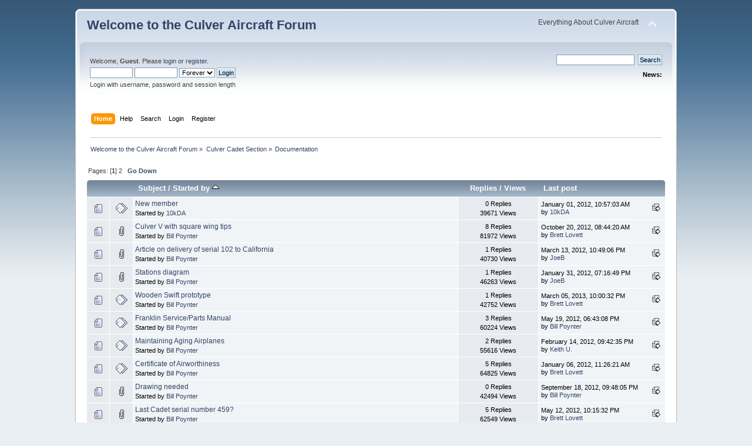

--- FILE ---
content_type: text/html; charset=ISO-8859-1
request_url: http://www.culvercadet.com/simplemachinesforum/index.php?board=9.0;sort=starter
body_size: 5578
content:
<!DOCTYPE html PUBLIC "-//W3C//DTD XHTML 1.0 Transitional//EN" "http://www.w3.org/TR/xhtml1/DTD/xhtml1-transitional.dtd">
<html xmlns="http://www.w3.org/1999/xhtml">
<head>
	<link rel="stylesheet" type="text/css" href="http://www.culvercadet.com/simplemachinesforum/Themes/default/css/index.css?fin20" />
	<link rel="stylesheet" type="text/css" href="http://www.culvercadet.com/simplemachinesforum/Themes/default/css/webkit.css" />
	<script type="text/javascript" src="http://www.culvercadet.com/simplemachinesforum/Themes/default/scripts/script.js?fin20"></script>
	<script type="text/javascript" src="http://www.culvercadet.com/simplemachinesforum/Themes/default/scripts/theme.js?fin20"></script>
	<script type="text/javascript"><!-- // --><![CDATA[
		var smf_theme_url = "http://www.culvercadet.com/simplemachinesforum/Themes/default";
		var smf_default_theme_url = "http://www.culvercadet.com/simplemachinesforum/Themes/default";
		var smf_images_url = "http://www.culvercadet.com/simplemachinesforum/Themes/default/images";
		var smf_scripturl = "http://www.culvercadet.com/simplemachinesforum/index.php?PHPSESSID=0333g6jpo9ar0jc2bg3qru0dl7&amp;";
		var smf_iso_case_folding = false;
		var smf_charset = "ISO-8859-1";
		var ajax_notification_text = "Loading...";
		var ajax_notification_cancel_text = "Cancel";
	// ]]></script>
	<meta http-equiv="Content-Type" content="text/html; charset=ISO-8859-1" />
	<meta name="description" content="Documentation" />
	<meta name="keywords" content="Culver Cadet, Culver V, Dart, Helton Lark" />
	<title>Documentation</title>
	<meta name="robots" content="noindex" />
	<link rel="canonical" href="http://www.culvercadet.com/simplemachinesforum/index.php?board=9.0" />
	<link rel="help" href="http://www.culvercadet.com/simplemachinesforum/index.php?PHPSESSID=0333g6jpo9ar0jc2bg3qru0dl7&amp;action=help" />
	<link rel="search" href="http://www.culvercadet.com/simplemachinesforum/index.php?PHPSESSID=0333g6jpo9ar0jc2bg3qru0dl7&amp;action=search" />
	<link rel="contents" href="http://www.culvercadet.com/simplemachinesforum/index.php?PHPSESSID=0333g6jpo9ar0jc2bg3qru0dl7&amp;" />
	<link rel="alternate" type="application/rss+xml" title="Welcome to the Culver Aircraft Forum - RSS" href="http://www.culvercadet.com/simplemachinesforum/index.php?PHPSESSID=0333g6jpo9ar0jc2bg3qru0dl7&amp;type=rss;action=.xml" />
	<link rel="index" href="http://www.culvercadet.com/simplemachinesforum/index.php?PHPSESSID=0333g6jpo9ar0jc2bg3qru0dl7&amp;board=9.0" />
	<script type="text/javascript">
		function smfAutoTask()
		{
			var tempImage = new Image();
			tempImage.src = "http://www.culvercadet.com/simplemachinesforum/index.php?PHPSESSID=0333g6jpo9ar0jc2bg3qru0dl7&amp;scheduled=task;ts=1769673600";
		}
		window.setTimeout("smfAutoTask();", 1);
	</script>
</head>
<body>
<div id="wrapper" style="width: 80%">
	<div id="header"><div class="frame">
		<div id="top_section">
			<h1 class="forumtitle">
				<a href="http://www.culvercadet.com/simplemachinesforum/index.php?PHPSESSID=0333g6jpo9ar0jc2bg3qru0dl7&amp;">Welcome to the Culver Aircraft Forum</a>
			</h1>
			<img id="upshrink" src="http://www.culvercadet.com/simplemachinesforum/Themes/default/images/upshrink.png" alt="*" title="Shrink or expand the header." style="display: none;" />
			<div id="siteslogan" class="floatright">Everything About Culver Aircraft</div>
		</div>
		<div id="upper_section" class="middletext">
			<div class="user">
				<script type="text/javascript" src="http://www.culvercadet.com/simplemachinesforum/Themes/default/scripts/sha1.js"></script>
				<form id="guest_form" action="http://www.culvercadet.com/simplemachinesforum/index.php?PHPSESSID=0333g6jpo9ar0jc2bg3qru0dl7&amp;action=login2" method="post" accept-charset="ISO-8859-1"  onsubmit="hashLoginPassword(this, '08e35b1d29b43413e081ee804df27711');">
					<div class="info">Welcome, <strong>Guest</strong>. Please <a href="http://www.culvercadet.com/simplemachinesforum/index.php?PHPSESSID=0333g6jpo9ar0jc2bg3qru0dl7&amp;action=login">login</a> or <a href="http://www.culvercadet.com/simplemachinesforum/index.php?PHPSESSID=0333g6jpo9ar0jc2bg3qru0dl7&amp;action=register">register</a>.</div>
					<input type="text" name="user" size="10" class="input_text" />
					<input type="password" name="passwrd" size="10" class="input_password" />
					<select name="cookielength">
						<option value="60">1 Hour</option>
						<option value="1440">1 Day</option>
						<option value="10080">1 Week</option>
						<option value="43200">1 Month</option>
						<option value="-1" selected="selected">Forever</option>
					</select>
					<input type="submit" value="Login" class="button_submit" /><br />
					<div class="info">Login with username, password and session length</div>
					<input type="hidden" name="hash_passwrd" value="" /><input type="hidden" name="fd38a3971d" value="08e35b1d29b43413e081ee804df27711" />
				</form>
			</div>
			<div class="news normaltext">
				<form id="search_form" action="http://www.culvercadet.com/simplemachinesforum/index.php?PHPSESSID=0333g6jpo9ar0jc2bg3qru0dl7&amp;action=search2" method="post" accept-charset="ISO-8859-1">
					<input type="text" name="search" value="" class="input_text" />&nbsp;
					<input type="submit" name="submit" value="Search" class="button_submit" />
					<input type="hidden" name="advanced" value="0" />
					<input type="hidden" name="brd[9]" value="9" /></form>
				<h2>News: </h2>
				<p></p>
			</div>
		</div>
		<br class="clear" />
		<script type="text/javascript"><!-- // --><![CDATA[
			var oMainHeaderToggle = new smc_Toggle({
				bToggleEnabled: true,
				bCurrentlyCollapsed: false,
				aSwappableContainers: [
					'upper_section'
				],
				aSwapImages: [
					{
						sId: 'upshrink',
						srcExpanded: smf_images_url + '/upshrink.png',
						altExpanded: 'Shrink or expand the header.',
						srcCollapsed: smf_images_url + '/upshrink2.png',
						altCollapsed: 'Shrink or expand the header.'
					}
				],
				oThemeOptions: {
					bUseThemeSettings: false,
					sOptionName: 'collapse_header',
					sSessionVar: 'fd38a3971d',
					sSessionId: '08e35b1d29b43413e081ee804df27711'
				},
				oCookieOptions: {
					bUseCookie: true,
					sCookieName: 'upshrink'
				}
			});
		// ]]></script>
		<div id="main_menu">
			<ul class="dropmenu" id="menu_nav">
				<li id="button_home">
					<a class="active firstlevel" href="http://www.culvercadet.com/simplemachinesforum/index.php?PHPSESSID=0333g6jpo9ar0jc2bg3qru0dl7&amp;">
						<span class="last firstlevel">Home</span>
					</a>
				</li>
				<li id="button_help">
					<a class="firstlevel" href="http://www.culvercadet.com/simplemachinesforum/index.php?PHPSESSID=0333g6jpo9ar0jc2bg3qru0dl7&amp;action=help">
						<span class="firstlevel">Help</span>
					</a>
				</li>
				<li id="button_search">
					<a class="firstlevel" href="http://www.culvercadet.com/simplemachinesforum/index.php?PHPSESSID=0333g6jpo9ar0jc2bg3qru0dl7&amp;action=search">
						<span class="firstlevel">Search</span>
					</a>
				</li>
				<li id="button_login">
					<a class="firstlevel" href="http://www.culvercadet.com/simplemachinesforum/index.php?PHPSESSID=0333g6jpo9ar0jc2bg3qru0dl7&amp;action=login">
						<span class="firstlevel">Login</span>
					</a>
				</li>
				<li id="button_register">
					<a class="firstlevel" href="http://www.culvercadet.com/simplemachinesforum/index.php?PHPSESSID=0333g6jpo9ar0jc2bg3qru0dl7&amp;action=register">
						<span class="last firstlevel">Register</span>
					</a>
				</li>
			</ul>
		</div>
		<br class="clear" />
	</div></div>
	<div id="content_section"><div class="frame">
		<div id="main_content_section">
	<div class="navigate_section">
		<ul>
			<li>
				<a href="http://www.culvercadet.com/simplemachinesforum/index.php?PHPSESSID=0333g6jpo9ar0jc2bg3qru0dl7&amp;"><span>Welcome to the Culver Aircraft Forum</span></a> &#187;
			</li>
			<li>
				<a href="http://www.culvercadet.com/simplemachinesforum/index.php?PHPSESSID=0333g6jpo9ar0jc2bg3qru0dl7&amp;#c1"><span>Culver Cadet Section</span></a> &#187;
			</li>
			<li class="last">
				<a href="http://www.culvercadet.com/simplemachinesforum/index.php?PHPSESSID=0333g6jpo9ar0jc2bg3qru0dl7&amp;board=9.0"><span>Documentation</span></a>
			</li>
		</ul>
	</div>
	<a id="top"></a>
	<div class="pagesection">
		<div class="pagelinks floatleft">Pages: [<strong>1</strong>] <a class="navPages" href="http://www.culvercadet.com/simplemachinesforum/index.php?PHPSESSID=0333g6jpo9ar0jc2bg3qru0dl7&amp;board=9.20;sort=starter">2</a>  &nbsp;&nbsp;<a href="#bot"><strong>Go Down</strong></a></div>
		
	</div>
	<div class="tborder topic_table" id="messageindex">
		<table class="table_grid" cellspacing="0">
			<thead>
				<tr class="catbg">
					<th scope="col" class="first_th" width="8%" colspan="2">&nbsp;</th>
					<th scope="col" class="lefttext"><a href="http://www.culvercadet.com/simplemachinesforum/index.php?PHPSESSID=0333g6jpo9ar0jc2bg3qru0dl7&amp;board=9.0;sort=subject">Subject</a> / <a href="http://www.culvercadet.com/simplemachinesforum/index.php?PHPSESSID=0333g6jpo9ar0jc2bg3qru0dl7&amp;board=9.0;sort=starter;desc">Started by <img src="http://www.culvercadet.com/simplemachinesforum/Themes/default/images/sort_up.gif" alt="" /></a></th>
					<th scope="col" width="14%"><a href="http://www.culvercadet.com/simplemachinesforum/index.php?PHPSESSID=0333g6jpo9ar0jc2bg3qru0dl7&amp;board=9.0;sort=replies">Replies</a> / <a href="http://www.culvercadet.com/simplemachinesforum/index.php?PHPSESSID=0333g6jpo9ar0jc2bg3qru0dl7&amp;board=9.0;sort=views">Views</a></th>
					<th scope="col" class="lefttext last_th" width="22%"><a href="http://www.culvercadet.com/simplemachinesforum/index.php?PHPSESSID=0333g6jpo9ar0jc2bg3qru0dl7&amp;board=9.0;sort=last_post">Last post</a></th>
				</tr>
			</thead>
			<tbody>
				<tr>
					<td class="icon1 windowbg">
						<img src="http://www.culvercadet.com/simplemachinesforum/Themes/default/images/topic/normal_post.gif" alt="" />
					</td>
					<td class="icon2 windowbg">
						<img src="http://www.culvercadet.com/simplemachinesforum/Themes/default/images/post/xx.gif" alt="" />
					</td>
					<td class="subject windowbg2">
						<div >
							<span id="msg_14"><a href="http://www.culvercadet.com/simplemachinesforum/index.php?PHPSESSID=0333g6jpo9ar0jc2bg3qru0dl7&amp;topic=7.0">New member</a></span>
							<p>Started by <a href="http://www.culvercadet.com/simplemachinesforum/index.php?PHPSESSID=0333g6jpo9ar0jc2bg3qru0dl7&amp;action=profile;u=11" title="View the profile of 10kDA">10kDA</a>
								<small id="pages14"></small>
							</p>
						</div>
					</td>
					<td class="stats windowbg">
						0 Replies
						<br />
						39671 Views
					</td>
					<td class="lastpost windowbg2">
						<a href="http://www.culvercadet.com/simplemachinesforum/index.php?PHPSESSID=0333g6jpo9ar0jc2bg3qru0dl7&amp;topic=7.0#msg14"><img src="http://www.culvercadet.com/simplemachinesforum/Themes/default/images/icons/last_post.gif" alt="Last post" title="Last post" /></a>
						January 01, 2012, 10:57:03 AM<br />
						by <a href="http://www.culvercadet.com/simplemachinesforum/index.php?PHPSESSID=0333g6jpo9ar0jc2bg3qru0dl7&amp;action=profile;u=11">10kDA</a>
					</td>
				</tr>
				<tr>
					<td class="icon1 windowbg">
						<img src="http://www.culvercadet.com/simplemachinesforum/Themes/default/images/topic/normal_post.gif" alt="" />
					</td>
					<td class="icon2 windowbg">
						<img src="http://www.culvercadet.com/simplemachinesforum/Themes/default/images/post/clip.gif" alt="" />
					</td>
					<td class="subject windowbg2">
						<div >
							<span id="msg_604"><a href="http://www.culvercadet.com/simplemachinesforum/index.php?PHPSESSID=0333g6jpo9ar0jc2bg3qru0dl7&amp;topic=131.0">Culver V with square wing tips</a></span>
							<p>Started by <a href="http://www.culvercadet.com/simplemachinesforum/index.php?PHPSESSID=0333g6jpo9ar0jc2bg3qru0dl7&amp;action=profile;u=1" title="View the profile of Bill Poynter">Bill Poynter</a>
								<small id="pages604"></small>
							</p>
						</div>
					</td>
					<td class="stats windowbg">
						8 Replies
						<br />
						81972 Views
					</td>
					<td class="lastpost windowbg2">
						<a href="http://www.culvercadet.com/simplemachinesforum/index.php?PHPSESSID=0333g6jpo9ar0jc2bg3qru0dl7&amp;topic=131.0#msg626"><img src="http://www.culvercadet.com/simplemachinesforum/Themes/default/images/icons/last_post.gif" alt="Last post" title="Last post" /></a>
						October 20, 2012, 08:44:20 AM<br />
						by <a href="http://www.culvercadet.com/simplemachinesforum/index.php?PHPSESSID=0333g6jpo9ar0jc2bg3qru0dl7&amp;action=profile;u=20">Brett Lovett</a>
					</td>
				</tr>
				<tr>
					<td class="icon1 windowbg">
						<img src="http://www.culvercadet.com/simplemachinesforum/Themes/default/images/topic/normal_post.gif" alt="" />
					</td>
					<td class="icon2 windowbg">
						<img src="http://www.culvercadet.com/simplemachinesforum/Themes/default/images/post/clip.gif" alt="" />
					</td>
					<td class="subject windowbg2">
						<div >
							<span id="msg_418"><a href="http://www.culvercadet.com/simplemachinesforum/index.php?PHPSESSID=0333g6jpo9ar0jc2bg3qru0dl7&amp;topic=86.0">Article on delivery of serial 102 to California</a></span>
							<p>Started by <a href="http://www.culvercadet.com/simplemachinesforum/index.php?PHPSESSID=0333g6jpo9ar0jc2bg3qru0dl7&amp;action=profile;u=1" title="View the profile of Bill Poynter">Bill Poynter</a>
								<small id="pages418"></small>
							</p>
						</div>
					</td>
					<td class="stats windowbg">
						1 Replies
						<br />
						40730 Views
					</td>
					<td class="lastpost windowbg2">
						<a href="http://www.culvercadet.com/simplemachinesforum/index.php?PHPSESSID=0333g6jpo9ar0jc2bg3qru0dl7&amp;topic=86.0#msg419"><img src="http://www.culvercadet.com/simplemachinesforum/Themes/default/images/icons/last_post.gif" alt="Last post" title="Last post" /></a>
						March 13, 2012, 10:49:06 PM<br />
						by <a href="http://www.culvercadet.com/simplemachinesforum/index.php?PHPSESSID=0333g6jpo9ar0jc2bg3qru0dl7&amp;action=profile;u=9">JoeB</a>
					</td>
				</tr>
				<tr>
					<td class="icon1 windowbg">
						<img src="http://www.culvercadet.com/simplemachinesforum/Themes/default/images/topic/normal_post.gif" alt="" />
					</td>
					<td class="icon2 windowbg">
						<img src="http://www.culvercadet.com/simplemachinesforum/Themes/default/images/post/clip.gif" alt="" />
					</td>
					<td class="subject windowbg2">
						<div >
							<span id="msg_233"><a href="http://www.culvercadet.com/simplemachinesforum/index.php?PHPSESSID=0333g6jpo9ar0jc2bg3qru0dl7&amp;topic=54.0">Stations diagram</a></span>
							<p>Started by <a href="http://www.culvercadet.com/simplemachinesforum/index.php?PHPSESSID=0333g6jpo9ar0jc2bg3qru0dl7&amp;action=profile;u=1" title="View the profile of Bill Poynter">Bill Poynter</a>
								<small id="pages233"></small>
							</p>
						</div>
					</td>
					<td class="stats windowbg">
						1 Replies
						<br />
						46263 Views
					</td>
					<td class="lastpost windowbg2">
						<a href="http://www.culvercadet.com/simplemachinesforum/index.php?PHPSESSID=0333g6jpo9ar0jc2bg3qru0dl7&amp;topic=54.0#msg234"><img src="http://www.culvercadet.com/simplemachinesforum/Themes/default/images/icons/last_post.gif" alt="Last post" title="Last post" /></a>
						January 31, 2012, 07:16:49 PM<br />
						by <a href="http://www.culvercadet.com/simplemachinesforum/index.php?PHPSESSID=0333g6jpo9ar0jc2bg3qru0dl7&amp;action=profile;u=9">JoeB</a>
					</td>
				</tr>
				<tr>
					<td class="icon1 windowbg">
						<img src="http://www.culvercadet.com/simplemachinesforum/Themes/default/images/topic/normal_post.gif" alt="" />
					</td>
					<td class="icon2 windowbg">
						<img src="http://www.culvercadet.com/simplemachinesforum/Themes/default/images/post/xx.gif" alt="" />
					</td>
					<td class="subject windowbg2">
						<div >
							<span id="msg_680"><a href="http://www.culvercadet.com/simplemachinesforum/index.php?PHPSESSID=0333g6jpo9ar0jc2bg3qru0dl7&amp;topic=151.0">Wooden Swift prototype</a></span>
							<p>Started by <a href="http://www.culvercadet.com/simplemachinesforum/index.php?PHPSESSID=0333g6jpo9ar0jc2bg3qru0dl7&amp;action=profile;u=1" title="View the profile of Bill Poynter">Bill Poynter</a>
								<small id="pages680"></small>
							</p>
						</div>
					</td>
					<td class="stats windowbg">
						1 Replies
						<br />
						42752 Views
					</td>
					<td class="lastpost windowbg2">
						<a href="http://www.culvercadet.com/simplemachinesforum/index.php?PHPSESSID=0333g6jpo9ar0jc2bg3qru0dl7&amp;topic=151.0#msg681"><img src="http://www.culvercadet.com/simplemachinesforum/Themes/default/images/icons/last_post.gif" alt="Last post" title="Last post" /></a>
						March 05, 2013, 10:00:32 PM<br />
						by <a href="http://www.culvercadet.com/simplemachinesforum/index.php?PHPSESSID=0333g6jpo9ar0jc2bg3qru0dl7&amp;action=profile;u=20">Brett Lovett</a>
					</td>
				</tr>
				<tr>
					<td class="icon1 windowbg">
						<img src="http://www.culvercadet.com/simplemachinesforum/Themes/default/images/topic/normal_post.gif" alt="" />
					</td>
					<td class="icon2 windowbg">
						<img src="http://www.culvercadet.com/simplemachinesforum/Themes/default/images/post/xx.gif" alt="" />
					</td>
					<td class="subject windowbg2">
						<div >
							<span id="msg_485"><a href="http://www.culvercadet.com/simplemachinesforum/index.php?PHPSESSID=0333g6jpo9ar0jc2bg3qru0dl7&amp;topic=107.0">Franklin Service/Parts Manual</a></span>
							<p>Started by <a href="http://www.culvercadet.com/simplemachinesforum/index.php?PHPSESSID=0333g6jpo9ar0jc2bg3qru0dl7&amp;action=profile;u=1" title="View the profile of Bill Poynter">Bill Poynter</a>
								<small id="pages485"></small>
							</p>
						</div>
					</td>
					<td class="stats windowbg">
						3 Replies
						<br />
						60224 Views
					</td>
					<td class="lastpost windowbg2">
						<a href="http://www.culvercadet.com/simplemachinesforum/index.php?PHPSESSID=0333g6jpo9ar0jc2bg3qru0dl7&amp;topic=107.0#msg508"><img src="http://www.culvercadet.com/simplemachinesforum/Themes/default/images/icons/last_post.gif" alt="Last post" title="Last post" /></a>
						May 19, 2012, 06:43:08 PM<br />
						by <a href="http://www.culvercadet.com/simplemachinesforum/index.php?PHPSESSID=0333g6jpo9ar0jc2bg3qru0dl7&amp;action=profile;u=1">Bill Poynter</a>
					</td>
				</tr>
				<tr>
					<td class="icon1 windowbg">
						<img src="http://www.culvercadet.com/simplemachinesforum/Themes/default/images/topic/normal_post.gif" alt="" />
					</td>
					<td class="icon2 windowbg">
						<img src="http://www.culvercadet.com/simplemachinesforum/Themes/default/images/post/xx.gif" alt="" />
					</td>
					<td class="subject windowbg2">
						<div >
							<span id="msg_236"><a href="http://www.culvercadet.com/simplemachinesforum/index.php?PHPSESSID=0333g6jpo9ar0jc2bg3qru0dl7&amp;topic=55.0">Maintaining Aging Airplanes</a></span>
							<p>Started by <a href="http://www.culvercadet.com/simplemachinesforum/index.php?PHPSESSID=0333g6jpo9ar0jc2bg3qru0dl7&amp;action=profile;u=1" title="View the profile of Bill Poynter">Bill Poynter</a>
								<small id="pages236"></small>
							</p>
						</div>
					</td>
					<td class="stats windowbg">
						2 Replies
						<br />
						55616 Views
					</td>
					<td class="lastpost windowbg2">
						<a href="http://www.culvercadet.com/simplemachinesforum/index.php?PHPSESSID=0333g6jpo9ar0jc2bg3qru0dl7&amp;topic=55.0#msg312"><img src="http://www.culvercadet.com/simplemachinesforum/Themes/default/images/icons/last_post.gif" alt="Last post" title="Last post" /></a>
						February 14, 2012, 09:42:35 PM<br />
						by <a href="http://www.culvercadet.com/simplemachinesforum/index.php?PHPSESSID=0333g6jpo9ar0jc2bg3qru0dl7&amp;action=profile;u=36">Keith U.</a>
					</td>
				</tr>
				<tr>
					<td class="icon1 windowbg">
						<img src="http://www.culvercadet.com/simplemachinesforum/Themes/default/images/topic/normal_post.gif" alt="" />
					</td>
					<td class="icon2 windowbg">
						<img src="http://www.culvercadet.com/simplemachinesforum/Themes/default/images/post/xx.gif" alt="" />
					</td>
					<td class="subject windowbg2">
						<div >
							<span id="msg_13"><a href="http://www.culvercadet.com/simplemachinesforum/index.php?PHPSESSID=0333g6jpo9ar0jc2bg3qru0dl7&amp;topic=6.0">Certificate of Airworthiness</a></span>
							<p>Started by <a href="http://www.culvercadet.com/simplemachinesforum/index.php?PHPSESSID=0333g6jpo9ar0jc2bg3qru0dl7&amp;action=profile;u=1" title="View the profile of Bill Poynter">Bill Poynter</a>
								<small id="pages13"></small>
							</p>
						</div>
					</td>
					<td class="stats windowbg">
						5 Replies
						<br />
						64825 Views
					</td>
					<td class="lastpost windowbg2">
						<a href="http://www.culvercadet.com/simplemachinesforum/index.php?PHPSESSID=0333g6jpo9ar0jc2bg3qru0dl7&amp;topic=6.0#msg67"><img src="http://www.culvercadet.com/simplemachinesforum/Themes/default/images/icons/last_post.gif" alt="Last post" title="Last post" /></a>
						January 06, 2012, 11:26:21 AM<br />
						by <a href="http://www.culvercadet.com/simplemachinesforum/index.php?PHPSESSID=0333g6jpo9ar0jc2bg3qru0dl7&amp;action=profile;u=20">Brett Lovett</a>
					</td>
				</tr>
				<tr>
					<td class="icon1 windowbg">
						<img src="http://www.culvercadet.com/simplemachinesforum/Themes/default/images/topic/normal_post.gif" alt="" />
					</td>
					<td class="icon2 windowbg">
						<img src="http://www.culvercadet.com/simplemachinesforum/Themes/default/images/post/clip.gif" alt="" />
					</td>
					<td class="subject windowbg2">
						<div >
							<span id="msg_603"><a href="http://www.culvercadet.com/simplemachinesforum/index.php?PHPSESSID=0333g6jpo9ar0jc2bg3qru0dl7&amp;topic=130.0">Drawing needed</a></span>
							<p>Started by <a href="http://www.culvercadet.com/simplemachinesforum/index.php?PHPSESSID=0333g6jpo9ar0jc2bg3qru0dl7&amp;action=profile;u=1" title="View the profile of Bill Poynter">Bill Poynter</a>
								<small id="pages603"></small>
							</p>
						</div>
					</td>
					<td class="stats windowbg">
						0 Replies
						<br />
						42494 Views
					</td>
					<td class="lastpost windowbg2">
						<a href="http://www.culvercadet.com/simplemachinesforum/index.php?PHPSESSID=0333g6jpo9ar0jc2bg3qru0dl7&amp;topic=130.0#msg603"><img src="http://www.culvercadet.com/simplemachinesforum/Themes/default/images/icons/last_post.gif" alt="Last post" title="Last post" /></a>
						September 18, 2012, 09:48:05 PM<br />
						by <a href="http://www.culvercadet.com/simplemachinesforum/index.php?PHPSESSID=0333g6jpo9ar0jc2bg3qru0dl7&amp;action=profile;u=1">Bill Poynter</a>
					</td>
				</tr>
				<tr>
					<td class="icon1 windowbg">
						<img src="http://www.culvercadet.com/simplemachinesforum/Themes/default/images/topic/normal_post.gif" alt="" />
					</td>
					<td class="icon2 windowbg">
						<img src="http://www.culvercadet.com/simplemachinesforum/Themes/default/images/post/clip.gif" alt="" />
					</td>
					<td class="subject windowbg2">
						<div >
							<span id="msg_414"><a href="http://www.culvercadet.com/simplemachinesforum/index.php?PHPSESSID=0333g6jpo9ar0jc2bg3qru0dl7&amp;topic=85.0">Last Cadet serial number 459?</a></span>
							<p>Started by <a href="http://www.culvercadet.com/simplemachinesforum/index.php?PHPSESSID=0333g6jpo9ar0jc2bg3qru0dl7&amp;action=profile;u=1" title="View the profile of Bill Poynter">Bill Poynter</a>
								<small id="pages414"></small>
							</p>
						</div>
					</td>
					<td class="stats windowbg">
						5 Replies
						<br />
						62549 Views
					</td>
					<td class="lastpost windowbg2">
						<a href="http://www.culvercadet.com/simplemachinesforum/index.php?PHPSESSID=0333g6jpo9ar0jc2bg3qru0dl7&amp;topic=85.0#msg499"><img src="http://www.culvercadet.com/simplemachinesforum/Themes/default/images/icons/last_post.gif" alt="Last post" title="Last post" /></a>
						May 12, 2012, 10:15:32 PM<br />
						by <a href="http://www.culvercadet.com/simplemachinesforum/index.php?PHPSESSID=0333g6jpo9ar0jc2bg3qru0dl7&amp;action=profile;u=20">Brett Lovett</a>
					</td>
				</tr>
				<tr>
					<td class="icon1 windowbg">
						<img src="http://www.culvercadet.com/simplemachinesforum/Themes/default/images/topic/normal_post.gif" alt="" />
					</td>
					<td class="icon2 windowbg">
						<img src="http://www.culvercadet.com/simplemachinesforum/Themes/default/images/post/xx.gif" alt="" />
					</td>
					<td class="subject windowbg2">
						<div >
							<span id="msg_510"><a href="http://www.culvercadet.com/simplemachinesforum/index.php?PHPSESSID=0333g6jpo9ar0jc2bg3qru0dl7&amp;topic=113.0">Culver PQ-8 and PQ-14 accident reports</a></span>
							<p>Started by <a href="http://www.culvercadet.com/simplemachinesforum/index.php?PHPSESSID=0333g6jpo9ar0jc2bg3qru0dl7&amp;action=profile;u=1" title="View the profile of Bill Poynter">Bill Poynter</a>
								<small id="pages510"></small>
							</p>
						</div>
					</td>
					<td class="stats windowbg">
						0 Replies
						<br />
						39715 Views
					</td>
					<td class="lastpost windowbg2">
						<a href="http://www.culvercadet.com/simplemachinesforum/index.php?PHPSESSID=0333g6jpo9ar0jc2bg3qru0dl7&amp;topic=113.0#msg510"><img src="http://www.culvercadet.com/simplemachinesforum/Themes/default/images/icons/last_post.gif" alt="Last post" title="Last post" /></a>
						May 24, 2012, 09:33:32 PM<br />
						by <a href="http://www.culvercadet.com/simplemachinesforum/index.php?PHPSESSID=0333g6jpo9ar0jc2bg3qru0dl7&amp;action=profile;u=1">Bill Poynter</a>
					</td>
				</tr>
				<tr>
					<td class="icon1 windowbg">
						<img src="http://www.culvercadet.com/simplemachinesforum/Themes/default/images/topic/normal_post.gif" alt="" />
					</td>
					<td class="icon2 windowbg">
						<img src="http://www.culvercadet.com/simplemachinesforum/Themes/default/images/post/xx.gif" alt="" />
					</td>
					<td class="subject windowbg2">
						<div >
							<span id="msg_250"><a href="http://www.culvercadet.com/simplemachinesforum/index.php?PHPSESSID=0333g6jpo9ar0jc2bg3qru0dl7&amp;topic=60.0">Culver's Going Places 1946 edition</a></span>
							<p>Started by <a href="http://www.culvercadet.com/simplemachinesforum/index.php?PHPSESSID=0333g6jpo9ar0jc2bg3qru0dl7&amp;action=profile;u=1" title="View the profile of Bill Poynter">Bill Poynter</a>
								<small id="pages250"></small>
							</p>
						</div>
					</td>
					<td class="stats windowbg">
						0 Replies
						<br />
						37260 Views
					</td>
					<td class="lastpost windowbg2">
						<a href="http://www.culvercadet.com/simplemachinesforum/index.php?PHPSESSID=0333g6jpo9ar0jc2bg3qru0dl7&amp;topic=60.0#msg250"><img src="http://www.culvercadet.com/simplemachinesforum/Themes/default/images/icons/last_post.gif" alt="Last post" title="Last post" /></a>
						February 05, 2012, 05:29:17 PM<br />
						by <a href="http://www.culvercadet.com/simplemachinesforum/index.php?PHPSESSID=0333g6jpo9ar0jc2bg3qru0dl7&amp;action=profile;u=1">Bill Poynter</a>
					</td>
				</tr>
				<tr>
					<td class="icon1 windowbg">
						<img src="http://www.culvercadet.com/simplemachinesforum/Themes/default/images/topic/normal_post.gif" alt="" />
					</td>
					<td class="icon2 windowbg">
						<img src="http://www.culvercadet.com/simplemachinesforum/Themes/default/images/post/xx.gif" alt="" />
					</td>
					<td class="subject windowbg2">
						<div >
							<span id="msg_658"><a href="http://www.culvercadet.com/simplemachinesforum/index.php?PHPSESSID=0333g6jpo9ar0jc2bg3qru0dl7&amp;topic=149.0">Who owns the Culver Cadet Type Certificate?</a></span>
							<p>Started by <a href="http://www.culvercadet.com/simplemachinesforum/index.php?PHPSESSID=0333g6jpo9ar0jc2bg3qru0dl7&amp;action=profile;u=1" title="View the profile of Bill Poynter">Bill Poynter</a>
								<small id="pages658"></small>
							</p>
						</div>
					</td>
					<td class="stats windowbg">
						4 Replies
						<br />
						64404 Views
					</td>
					<td class="lastpost windowbg2">
						<a href="http://www.culvercadet.com/simplemachinesforum/index.php?PHPSESSID=0333g6jpo9ar0jc2bg3qru0dl7&amp;topic=149.0#msg683"><img src="http://www.culvercadet.com/simplemachinesforum/Themes/default/images/icons/last_post.gif" alt="Last post" title="Last post" /></a>
						March 07, 2013, 08:23:54 AM<br />
						by <a href="http://www.culvercadet.com/simplemachinesforum/index.php?PHPSESSID=0333g6jpo9ar0jc2bg3qru0dl7&amp;action=profile;u=1">Bill Poynter</a>
					</td>
				</tr>
				<tr>
					<td class="icon1 windowbg">
						<img src="http://www.culvercadet.com/simplemachinesforum/Themes/default/images/topic/normal_post.gif" alt="" />
					</td>
					<td class="icon2 windowbg">
						<img src="http://www.culvercadet.com/simplemachinesforum/Themes/default/images/post/clip.gif" alt="" />
					</td>
					<td class="subject windowbg2">
						<div >
							<span id="msg_212"><a href="http://www.culvercadet.com/simplemachinesforum/index.php?PHPSESSID=0333g6jpo9ar0jc2bg3qru0dl7&amp;topic=48.0">Interesting item from newsletter</a></span>
							<p>Started by <a href="http://www.culvercadet.com/simplemachinesforum/index.php?PHPSESSID=0333g6jpo9ar0jc2bg3qru0dl7&amp;action=profile;u=1" title="View the profile of Bill Poynter">Bill Poynter</a>
								<small id="pages212"></small>
							</p>
						</div>
					</td>
					<td class="stats windowbg">
						3 Replies
						<br />
						60171 Views
					</td>
					<td class="lastpost windowbg2">
						<a href="http://www.culvercadet.com/simplemachinesforum/index.php?PHPSESSID=0333g6jpo9ar0jc2bg3qru0dl7&amp;topic=48.0#msg305"><img src="http://www.culvercadet.com/simplemachinesforum/Themes/default/images/icons/last_post.gif" alt="Last post" title="Last post" /></a>
						February 12, 2012, 05:17:52 PM<br />
						by <a href="http://www.culvercadet.com/simplemachinesforum/index.php?PHPSESSID=0333g6jpo9ar0jc2bg3qru0dl7&amp;action=profile;u=1">Bill Poynter</a>
					</td>
				</tr>
				<tr>
					<td class="icon1 windowbg">
						<img src="http://www.culvercadet.com/simplemachinesforum/Themes/default/images/topic/normal_post.gif" alt="" />
					</td>
					<td class="icon2 windowbg">
						<img src="http://www.culvercadet.com/simplemachinesforum/Themes/default/images/post/xx.gif" alt="" />
					</td>
					<td class="subject windowbg2">
						<div >
							<span id="msg_549"><a href="http://www.culvercadet.com/simplemachinesforum/index.php?PHPSESSID=0333g6jpo9ar0jc2bg3qru0dl7&amp;topic=118.0">Sky Ranch Engineering Manual</a></span>
							<p>Started by <a href="http://www.culvercadet.com/simplemachinesforum/index.php?PHPSESSID=0333g6jpo9ar0jc2bg3qru0dl7&amp;action=profile;u=1" title="View the profile of Bill Poynter">Bill Poynter</a>
								<small id="pages549"></small>
							</p>
						</div>
					</td>
					<td class="stats windowbg">
						1 Replies
						<br />
						48900 Views
					</td>
					<td class="lastpost windowbg2">
						<a href="http://www.culvercadet.com/simplemachinesforum/index.php?PHPSESSID=0333g6jpo9ar0jc2bg3qru0dl7&amp;topic=118.0#msg550"><img src="http://www.culvercadet.com/simplemachinesforum/Themes/default/images/icons/last_post.gif" alt="Last post" title="Last post" /></a>
						June 21, 2012, 08:27:34 PM<br />
						by <a href="http://www.culvercadet.com/simplemachinesforum/index.php?PHPSESSID=0333g6jpo9ar0jc2bg3qru0dl7&amp;action=profile;u=40">Eddie Z</a>
					</td>
				</tr>
				<tr>
					<td class="icon1 windowbg">
						<img src="http://www.culvercadet.com/simplemachinesforum/Themes/default/images/topic/normal_post.gif" alt="" />
					</td>
					<td class="icon2 windowbg">
						<img src="http://www.culvercadet.com/simplemachinesforum/Themes/default/images/post/xx.gif" alt="" />
					</td>
					<td class="subject windowbg2">
						<div >
							<span id="msg_396"><a href="http://www.culvercadet.com/simplemachinesforum/index.php?PHPSESSID=0333g6jpo9ar0jc2bg3qru0dl7&amp;topic=81.0">Info on Cadet prototype N20946</a></span>
							<p>Started by <a href="http://www.culvercadet.com/simplemachinesforum/index.php?PHPSESSID=0333g6jpo9ar0jc2bg3qru0dl7&amp;action=profile;u=1" title="View the profile of Bill Poynter">Bill Poynter</a>
								<small id="pages396"></small>
							</p>
						</div>
					</td>
					<td class="stats windowbg">
						0 Replies
						<br />
						35013 Views
					</td>
					<td class="lastpost windowbg2">
						<a href="http://www.culvercadet.com/simplemachinesforum/index.php?PHPSESSID=0333g6jpo9ar0jc2bg3qru0dl7&amp;topic=81.0#msg396"><img src="http://www.culvercadet.com/simplemachinesforum/Themes/default/images/icons/last_post.gif" alt="Last post" title="Last post" /></a>
						March 05, 2012, 11:10:35 AM<br />
						by <a href="http://www.culvercadet.com/simplemachinesforum/index.php?PHPSESSID=0333g6jpo9ar0jc2bg3qru0dl7&amp;action=profile;u=1">Bill Poynter</a>
					</td>
				</tr>
				<tr>
					<td class="icon1 windowbg">
						<img src="http://www.culvercadet.com/simplemachinesforum/Themes/default/images/topic/normal_post.gif" alt="" />
					</td>
					<td class="icon2 windowbg">
						<img src="http://www.culvercadet.com/simplemachinesforum/Themes/default/images/post/xx.gif" alt="" />
					</td>
					<td class="subject windowbg2">
						<div >
							<span id="msg_835"><a href="http://www.culvercadet.com/simplemachinesforum/index.php?PHPSESSID=0333g6jpo9ar0jc2bg3qru0dl7&amp;topic=204.0">Culver Parts Catalog and Maintenance Handbook</a></span>
							<p>Started by <a href="http://www.culvercadet.com/simplemachinesforum/index.php?PHPSESSID=0333g6jpo9ar0jc2bg3qru0dl7&amp;action=profile;u=1" title="View the profile of Bill Poynter">Bill Poynter</a>
								<small id="pages835"></small>
							</p>
						</div>
					</td>
					<td class="stats windowbg">
						0 Replies
						<br />
						41571 Views
					</td>
					<td class="lastpost windowbg2">
						<a href="http://www.culvercadet.com/simplemachinesforum/index.php?PHPSESSID=0333g6jpo9ar0jc2bg3qru0dl7&amp;topic=204.0#msg835"><img src="http://www.culvercadet.com/simplemachinesforum/Themes/default/images/icons/last_post.gif" alt="Last post" title="Last post" /></a>
						May 11, 2015, 08:06:51 AM<br />
						by <a href="http://www.culvercadet.com/simplemachinesforum/index.php?PHPSESSID=0333g6jpo9ar0jc2bg3qru0dl7&amp;action=profile;u=1">Bill Poynter</a>
					</td>
				</tr>
				<tr>
					<td class="icon1 windowbg">
						<img src="http://www.culvercadet.com/simplemachinesforum/Themes/default/images/topic/normal_post.gif" alt="" />
					</td>
					<td class="icon2 windowbg">
						<img src="http://www.culvercadet.com/simplemachinesforum/Themes/default/images/post/xx.gif" alt="" />
					</td>
					<td class="subject windowbg2">
						<div >
							<span id="msg_487"><a href="http://www.culvercadet.com/simplemachinesforum/index.php?PHPSESSID=0333g6jpo9ar0jc2bg3qru0dl7&amp;topic=108.0">Culver PQ-8A Erection and Maintenance Instructions</a></span>
							<p>Started by <a href="http://www.culvercadet.com/simplemachinesforum/index.php?PHPSESSID=0333g6jpo9ar0jc2bg3qru0dl7&amp;action=profile;u=1" title="View the profile of Bill Poynter">Bill Poynter</a>
								<small id="pages487"></small>
							</p>
						</div>
					</td>
					<td class="stats windowbg">
						0 Replies
						<br />
						41004 Views
					</td>
					<td class="lastpost windowbg2">
						<a href="http://www.culvercadet.com/simplemachinesforum/index.php?PHPSESSID=0333g6jpo9ar0jc2bg3qru0dl7&amp;topic=108.0#msg487"><img src="http://www.culvercadet.com/simplemachinesforum/Themes/default/images/icons/last_post.gif" alt="Last post" title="Last post" /></a>
						April 21, 2012, 12:44:58 PM<br />
						by <a href="http://www.culvercadet.com/simplemachinesforum/index.php?PHPSESSID=0333g6jpo9ar0jc2bg3qru0dl7&amp;action=profile;u=1">Bill Poynter</a>
					</td>
				</tr>
				<tr>
					<td class="icon1 windowbg">
						<img src="http://www.culvercadet.com/simplemachinesforum/Themes/default/images/topic/normal_post.gif" alt="" />
					</td>
					<td class="icon2 windowbg">
						<img src="http://www.culvercadet.com/simplemachinesforum/Themes/default/images/post/xx.gif" alt="" />
					</td>
					<td class="subject windowbg2">
						<div >
							<span id="msg_323"><a href="http://www.culvercadet.com/simplemachinesforum/index.php?PHPSESSID=0333g6jpo9ar0jc2bg3qru0dl7&amp;topic=74.0">N Number originally assigned to each serial number</a></span>
							<p>Started by <a href="http://www.culvercadet.com/simplemachinesforum/index.php?PHPSESSID=0333g6jpo9ar0jc2bg3qru0dl7&amp;action=profile;u=1" title="View the profile of Bill Poynter">Bill Poynter</a>
								<small id="pages323"></small>
							</p>
						</div>
					</td>
					<td class="stats windowbg">
						11 Replies
						<br />
						99747 Views
					</td>
					<td class="lastpost windowbg2">
						<a href="http://www.culvercadet.com/simplemachinesforum/index.php?PHPSESSID=0333g6jpo9ar0jc2bg3qru0dl7&amp;topic=74.0#msg386"><img src="http://www.culvercadet.com/simplemachinesforum/Themes/default/images/icons/last_post.gif" alt="Last post" title="Last post" /></a>
						February 28, 2012, 03:19:22 PM<br />
						by <a href="http://www.culvercadet.com/simplemachinesforum/index.php?PHPSESSID=0333g6jpo9ar0jc2bg3qru0dl7&amp;action=profile;u=1">Bill Poynter</a>
					</td>
				</tr>
				<tr>
					<td class="icon1 windowbg">
						<img src="http://www.culvercadet.com/simplemachinesforum/Themes/default/images/topic/normal_post.gif" alt="" />
					</td>
					<td class="icon2 windowbg">
						<img src="http://www.culvercadet.com/simplemachinesforum/Themes/default/images/post/xx.gif" alt="" />
					</td>
					<td class="subject windowbg2">
						<div >
							<span id="msg_75"><a href="http://www.culvercadet.com/simplemachinesforum/index.php?PHPSESSID=0333g6jpo9ar0jc2bg3qru0dl7&amp;topic=20.0">Culver Models</a></span>
							<p>Started by <a href="http://www.culvercadet.com/simplemachinesforum/index.php?PHPSESSID=0333g6jpo9ar0jc2bg3qru0dl7&amp;action=profile;u=20" title="View the profile of Brett Lovett">Brett Lovett</a>
								<small id="pages75"></small>
							</p>
						</div>
					</td>
					<td class="stats windowbg">
						12 Replies
						<br />
						108087 Views
					</td>
					<td class="lastpost windowbg2">
						<a href="http://www.culvercadet.com/simplemachinesforum/index.php?PHPSESSID=0333g6jpo9ar0jc2bg3qru0dl7&amp;topic=20.0#msg210"><img src="http://www.culvercadet.com/simplemachinesforum/Themes/default/images/icons/last_post.gif" alt="Last post" title="Last post" /></a>
						January 26, 2012, 01:42:21 PM<br />
						by <a href="http://www.culvercadet.com/simplemachinesforum/index.php?PHPSESSID=0333g6jpo9ar0jc2bg3qru0dl7&amp;action=profile;u=20">Brett Lovett</a>
					</td>
				</tr>
			</tbody>
		</table>
	</div>
	<a id="bot"></a>
	<div class="pagesection">
		
		<div class="pagelinks">Pages: [<strong>1</strong>] <a class="navPages" href="http://www.culvercadet.com/simplemachinesforum/index.php?PHPSESSID=0333g6jpo9ar0jc2bg3qru0dl7&amp;board=9.20;sort=starter">2</a>  &nbsp;&nbsp;<a href="#top"><strong>Go Up</strong></a></div>
	</div>
	<div class="navigate_section">
		<ul>
			<li>
				<a href="http://www.culvercadet.com/simplemachinesforum/index.php?PHPSESSID=0333g6jpo9ar0jc2bg3qru0dl7&amp;"><span>Welcome to the Culver Aircraft Forum</span></a> &#187;
			</li>
			<li>
				<a href="http://www.culvercadet.com/simplemachinesforum/index.php?PHPSESSID=0333g6jpo9ar0jc2bg3qru0dl7&amp;#c1"><span>Culver Cadet Section</span></a> &#187;
			</li>
			<li class="last">
				<a href="http://www.culvercadet.com/simplemachinesforum/index.php?PHPSESSID=0333g6jpo9ar0jc2bg3qru0dl7&amp;board=9.0"><span>Documentation</span></a>
			</li>
		</ul>
	</div>
	<div class="tborder" id="topic_icons">
		<div class="description">
			<p class="floatright" id="message_index_jump_to">&nbsp;</p>
			<p class="floatleft smalltext">
				<img src="http://www.culvercadet.com/simplemachinesforum/Themes/default/images/topic/normal_post.gif" alt="" align="middle" /> Normal Topic<br />
				<img src="http://www.culvercadet.com/simplemachinesforum/Themes/default/images/topic/hot_post.gif" alt="" align="middle" /> Hot Topic (More than 15 replies)<br />
				<img src="http://www.culvercadet.com/simplemachinesforum/Themes/default/images/topic/veryhot_post.gif" alt="" align="middle" /> Very Hot Topic (More than 25 replies)
			</p>
			<p class="smalltext">
				<img src="http://www.culvercadet.com/simplemachinesforum/Themes/default/images/icons/quick_lock.gif" alt="" align="middle" /> Locked Topic<br />
				<img src="http://www.culvercadet.com/simplemachinesforum/Themes/default/images/icons/quick_sticky.gif" alt="" align="middle" /> Sticky Topic<br />
				<img src="http://www.culvercadet.com/simplemachinesforum/Themes/default/images/topic/normal_poll.gif" alt="" align="middle" /> Poll
			</p>
			<script type="text/javascript"><!-- // --><![CDATA[
				if (typeof(window.XMLHttpRequest) != "undefined")
					aJumpTo[aJumpTo.length] = new JumpTo({
						sContainerId: "message_index_jump_to",
						sJumpToTemplate: "<label class=\"smalltext\" for=\"%select_id%\">Jump to:<" + "/label> %dropdown_list%",
						iCurBoardId: 9,
						iCurBoardChildLevel: 0,
						sCurBoardName: "Documentation",
						sBoardChildLevelIndicator: "==",
						sBoardPrefix: "=> ",
						sCatSeparator: "-----------------------------",
						sCatPrefix: "",
						sGoButtonLabel: "Go!"
					});
			// ]]></script>
			<br class="clear" />
		</div>
	</div>
<script type="text/javascript" src="http://www.culvercadet.com/simplemachinesforum/Themes/default/scripts/topic.js"></script>
<script type="text/javascript"><!-- // --><![CDATA[

	// Hide certain bits during topic edit.
	hide_prefixes.push("lockicon", "stickyicon", "pages", "newicon");

	// Use it to detect when we've stopped editing.
	document.onclick = modify_topic_click;

	var mouse_on_div;
	function modify_topic_click()
	{
		if (in_edit_mode == 1 && mouse_on_div == 0)
			modify_topic_save("08e35b1d29b43413e081ee804df27711", "fd38a3971d");
	}

	function modify_topic_keypress(oEvent)
	{
		if (typeof(oEvent.keyCode) != "undefined" && oEvent.keyCode == 13)
		{
			modify_topic_save("08e35b1d29b43413e081ee804df27711", "fd38a3971d");
			if (typeof(oEvent.preventDefault) == "undefined")
				oEvent.returnValue = false;
			else
				oEvent.preventDefault();
		}
	}

	// For templating, shown when an inline edit is made.
	function modify_topic_show_edit(subject)
	{
		// Just template the subject.
		setInnerHTML(cur_subject_div, '<input type="text" name="subject" value="' + subject + '" size="60" style="width: 95%;" maxlength="80" onkeypress="modify_topic_keypress(event)" class="input_text" /><input type="hidden" name="topic" value="' + cur_topic_id + '" /><input type="hidden" name="msg" value="' + cur_msg_id.substr(4) + '" />');
	}

	// And the reverse for hiding it.
	function modify_topic_hide_edit(subject)
	{
		// Re-template the subject!
		setInnerHTML(cur_subject_div, '<a href="http://www.culvercadet.com/simplemachinesforum/index.php?PHPSESSID=0333g6jpo9ar0jc2bg3qru0dl7&amp;topic=' + cur_topic_id + '.0">' + subject + '<' +'/a>');
	}

// ]]></script>
		</div>
	</div></div>
	<div id="footer_section"><div class="frame">
		<ul class="reset">
			<li class="copyright">
			<span class="smalltext" style="display: inline; visibility: visible; font-family: Verdana, Arial, sans-serif;"><a href="http://www.culvercadet.com/simplemachinesforum/index.php?PHPSESSID=0333g6jpo9ar0jc2bg3qru0dl7&amp;action=credits" title="Simple Machines Forum" target="_blank" class="new_win">SMF 2.0.15</a> |
 <a href="http://www.simplemachines.org/about/smf/license.php" title="License" target="_blank" class="new_win">SMF &copy; 2017</a>, <a href="http://www.simplemachines.org" title="Simple Machines" target="_blank" class="new_win">Simple Machines</a>
			</span></li>
			<li><a id="button_xhtml" href="http://validator.w3.org/check?uri=referer" target="_blank" class="new_win" title="Valid XHTML 1.0!"><span>XHTML</span></a></li>
			<li><a id="button_rss" href="http://www.culvercadet.com/simplemachinesforum/index.php?PHPSESSID=0333g6jpo9ar0jc2bg3qru0dl7&amp;action=.xml;type=rss" class="new_win"><span>RSS</span></a></li>
			<li class="last"><a id="button_wap2" href="http://www.culvercadet.com/simplemachinesforum/index.php?PHPSESSID=0333g6jpo9ar0jc2bg3qru0dl7&amp;wap2" class="new_win"><span>WAP2</span></a></li>
		</ul>
	</div></div>
</div>
</body></html>